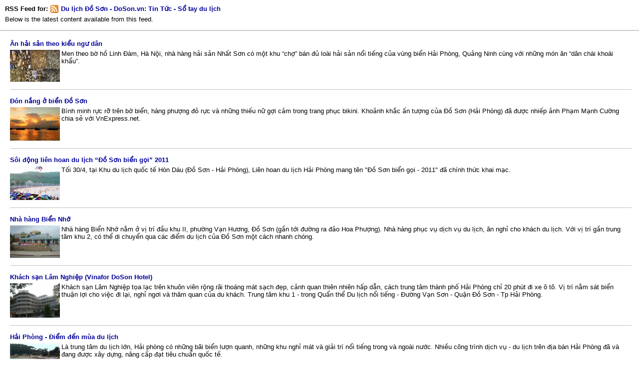

--- FILE ---
content_type: text/xml; charset=utf-8
request_url: http://doson.vn/news/rss/So-tay-du-lich/
body_size: 6283
content:
<?xml version="1.0" encoding="utf-8"?>
<?xml-stylesheet type="text/xsl" href="/themes/default/css/rss.xsl" media="screen"?> 
<rss version="2.0" xmlns:content="http://purl.org/rss/1.0/modules/content/" xmlns:dc="http://purl.org/dc/elements/1.1/" xmlns:atom="http://www.w3.org/2005/Atom">
    <channel>
        <title>Du lịch Đồ Sơn - DoSon.vn&#x3A; Tin Tức - Sổ tay du lịch</title>
        <link>http://doson.vn/news/So-tay-du-lich/</link>
        <atom:link href="http://doson.vn/news/rss/So-tay-du-lich/" rel="self" type="application/rss+xml" />
        <description><![CDATA[Sổ tay du lịch]]></description>
        <language>vi</language>
        <pubDate>Wed, 27 Jul 2011 04:07:55 GMT</pubDate>
        <lastBuildDate>Wed, 27 Jul 2011 04:07:55 GMT</lastBuildDate>
        <copyright><![CDATA[Du lịch Đồ Sơn - DoSon.vn]]></copyright>
        <docs>http://doson.vn/rss/</docs>
        <generator><![CDATA[Nukeviet Version 3.3.03]]></generator>
        <image>
            <url>http://doson.vn/uploads/logo_ebf2252ffada9c448cb30c789ca7814d.png</url>
            <title>Du lịch Đồ Sơn - DoSon.vn&#x3A; Tin Tức - Sổ tay du lịch</title>
            <link>http://doson.vn/news/So-tay-du-lich/</link>
            <width>144</width>
            <height>65</height>
        </image>
                <item>
            <title>Ăn hải sản theo kiểu ngư dân</title>
            <link>http://doson.vn/news/So-tay-du-lich/An-hai-san-theo-kieu-ngu-dan-91/</link>
            <guid isPermaLink="false"><![CDATA[news_91]]></guid>
            <description><![CDATA[<img src="http://doson.vn/files/news/thumb/hai_san.jpg" width="100" align="left" border="0">Men theo bờ hồ Linh Đàm, Hà Nội, nhà hàng hải sản Nhất Sơn có một khu “chợ” bán đủ loài hải sản nổi tiếng của vùng biển Hải Phòng, Quảng Ninh cùng với những món ăn “dân chài khoái khẩu”.]]></description>
            <pubDate>Wed, 27 Jul 2011 04:07:55 GMT</pubDate>
        </item>
        
        <item>
            <title>Đón nắng ở biển Đồ Sơn</title>
            <link>http://doson.vn/news/So-tay-du-lich/Don-nang-o-bien-Do-Son-82/</link>
            <guid isPermaLink="false"><![CDATA[news_82]]></guid>
            <description><![CDATA[<img src="http://doson.vn/files/news/thumb/1.jpg" width="100" align="left" border="0">Bình minh rực rỡ trên bờ biển, hàng phượng đỏ rực và những thiếu nữ gợi cảm trong trang phục bikini. Khoảnh khắc ấn tượng của Đồ Sơn (Hải Phòng) đã được nhiếp ảnh Phạm Mạnh Cường chia sẻ với VnExpress.net.]]></description>
            <pubDate>Wed, 25 May 2011 01:05:27 GMT</pubDate>
        </item>
        
        <item>
            <title>Sôi động liên hoan du lịch “Đồ Sơn biển gọi” 2011</title>
            <link>http://doson.vn/news/So-tay-du-lich/Soi-dong-lien-hoan-du-lich-Do-Son-bien-goi-2011-81/</link>
            <guid isPermaLink="false"><![CDATA[news_81]]></guid>
            <description><![CDATA[<img src="http://doson.vn/files/news/thumb/11_motso2105-450-1.jpg" width="100" align="left" border="0">Tối 30/4, tại Khu du lịch quốc tế Hòn Dáu (Đồ Sơn - Hải Phòng), Liên hoan du lịch Hải Phòng mang tên &quot;Đồ Sơn biển gọi - 2011&quot; đã chính thức khai mạc.]]></description>
            <pubDate>Wed, 25 May 2011 01:05:10 GMT</pubDate>
        </item>
        
        <item>
            <title>Nhà hàng Biển Nhớ</title>
            <link>http://doson.vn/news/So-tay-du-lich/Nha-hang-Bien-Nho-71/</link>
            <guid isPermaLink="false"><![CDATA[news_71]]></guid>
            <description><![CDATA[<img src="http://doson.vn/files/news/thumb/toan-canh.jpg" width="100" align="left" border="0">Nhà hàng Biển Nhớ nằm ở vị trí đầu khu II, phường Vạn Hương, Đồ Sơn (gần tới đường ra đảo Hoa Phượng). Nhà hàng phục vụ dịch vụ du lịch, ăn nghỉ cho khách du lịch. Với vị trí gần trung tâm khu 2, có thể di chuyển qua các điểm du lịch của Đồ Sơn một cách nhanh chóng.]]></description>
            <pubDate>Thu, 19 May 2011 16:05:00 GMT</pubDate>
        </item>
        
        <item>
            <title>Khách sạn Lâm Nghiệp &#40;Vinafor DoSon Hotel&#41;</title>
            <link>http://doson.vn/news/So-tay-du-lich/Khach-san-Lam-Nghiep-70/</link>
            <guid isPermaLink="false"><![CDATA[news_70]]></guid>
            <description><![CDATA[<img src="http://doson.vn/files/news/thumb/kslamnghiep.jpg" width="100" align="left" border="0">Khách sạn Lâm Nghiệp tọa lạc trên khuôn viên rộng rãi thoáng mát sạch đẹp, cảnh quan thiên nhiên hấp dẫn, cách trung tâm thành phố Hải Phòng chỉ 20 phút đi xe ô tô. Vị trí nằm sát biển thuận lợi cho việc đi lại, nghỉ ngơi và thăm quan của du khách. Trung tâm khu 1 - trong Quẩn thể Du lịch nổi tiếng - Đường Vạn Sơn - Quận Đồ Sơn - Tp Hải Phòng.]]></description>
            <pubDate>Wed, 18 May 2011 17:05:00 GMT</pubDate>
        </item>
        
        <item>
            <title>Hải Phòng - Điểm đến mùa du lịch</title>
            <link>http://doson.vn/news/So-tay-du-lich/Hai-Phong-Diem-den-mua-du-lich-47/</link>
            <guid isPermaLink="false"><![CDATA[news_47]]></guid>
            <description><![CDATA[<img src="http://doson.vn/files/news/thumb/47_1238563848.nv.jpg" width="100" align="left" border="0">Là trung tâm du lịch lớn, Hải phòng có những bãi biển lượn quanh, những khu nghỉ mát và giải trí nổi tiếng trong và ngoài nước. Nhiều công trình dịch vụ - du lịch trên địa bàn Hải Phòng đã và đang được xây dựng,  nâng cấp đạt tiêu chuẩn quốc tế.]]></description>
            <pubDate>Thu, 16 Jul 2009 22:07:15 GMT</pubDate>
        </item>
        
        <item>
            <title>Đảo Dấu nghiêng mình bên Đồ Sơn</title>
            <link>http://doson.vn/news/So-tay-du-lich/Dao-Dau-nghieng-minh-ben-Do-Son-41/</link>
            <guid isPermaLink="false"><![CDATA[news_41]]></guid>
            <description><![CDATA[<img src="http://doson.vn/files/news/thumb/41_1235374732.nv.jpg" width="100" align="left" border="0">Lên hành lang của hải đăng đảo Dấu, phóng tầm mắt nhìn ra phía biển, sẽ thấy núi non Đồ Sơn thấp thoáng, từng đàn én chao liệng trên mặt sóng, xa xa là những con tàu lớn hiên ngang trên biển...]]></description>
            <pubDate>Sun, 12 Jul 2009 03:07:13 GMT</pubDate>
        </item>
        
        <item>
            <title>Các khách sạn ở Đồ Sơn</title>
            <link>http://doson.vn/news/So-tay-du-lich/Cac-khach-san-o-Do-Son-38/</link>
            <guid isPermaLink="false"><![CDATA[news_38]]></guid>
            <description><![CDATA[<img src="http://doson.vn/files/news/thumb/38_doson08.jpg" width="100" align="left" border="0">Đây là danh sách một vài khách sạn nổi tiếng ở Đồ Sơn, gồm có 7 khách sạn được xếp sao, ngoài ra còn có Biệt thự Bảo Đại và Đồ Sơn Villa. Quý khác có thể tham khảo các thông tin về số sao, địa điểm, số điện thoại - fax và số lượng phòng.]]></description>
            <pubDate>Wed, 17 Jun 2009 06:06:00 GMT</pubDate>
        </item>
        
        <item>
            <title>Đến Đồ Sơn ăn nộm Sứa mùa hè.</title>
            <link>http://doson.vn/news/So-tay-du-lich/Den-Do-Son-an-nom-Sua-mua-he-36/</link>
            <guid isPermaLink="false"><![CDATA[news_36]]></guid>
            <description><![CDATA[<img src="http://doson.vn/files/news/thumb/36_1242548097.nv.jpg" width="100" align="left" border="0">Nộm Sứa, món ăn ưa thích của người dân Đồ Sơn nhưng lại mới mẻ với rất nhiều người. Nhiều người nghe nói Sứa thì e ngại sợ dị ứng. Có điều, sứa ăn khác với sứa mà chúng ta bị dị ứng. Và Nộm Sứa ở Đồ Sơn là một món ăn rất ngon, đến Đồ Sơn dịp đầu hè xin đừng bỏ qua món Nộm Sứa.]]></description>
            <pubDate>Sat, 16 May 2009 19:05:20 GMT</pubDate>
        </item>
        
        <item>
            <title>Tour Hà Nội - Đồ Sơn, 2 ngày 1 đêm.</title>
            <link>http://doson.vn/news/So-tay-du-lich/Tour-Ha-Noi-Do-Son-2-ngay-1-dem-31/</link>
            <guid isPermaLink="false"><![CDATA[news_31]]></guid>
            <description><![CDATA[<img src="http://doson.vn/files/news/thumb/31_1235369386.nv.jpg" width="100" align="left" border="0">Tour du lịch 2 ngày 1 đêm Hà Nội - Đồ Sơn do công ty INDOCHINACLASSIC TRAVEL tổ chức. Đi theo đoàn, ở khách sạn 3 sao. Có hướng dẫn viên đi kèm.]]></description>
            <pubDate>Fri, 17 Apr 2009 06:04:01 GMT</pubDate>
        </item>
        
        <item>
            <title>Du hí Đồ Sơn bằng xe đạp</title>
            <link>http://doson.vn/news/So-tay-du-lich/Du-hi-Do-Son-bang-xe-dap-30/</link>
            <guid isPermaLink="false"><![CDATA[news_30]]></guid>
            <description><![CDATA[<img src="http://doson.vn/files/news/thumb/30_xedap.jpg" width="100" align="left" border="0">Đạp xe cùng một người đặc biệt trên bãi biển để cùng có những phút giây lãng mạn, cùng xích lại nhau hơn. Bạn đã bao giờ thử chưa?]]></description>
            <pubDate>Fri, 10 Apr 2009 13:04:23 GMT</pubDate>
        </item>
        
        <item>
            <title>Biển Đồ Sơn &#40;2 ngày &#x002F; 1 đêm&#41; đi bằng ôtô</title>
            <link>http://doson.vn/news/So-tay-du-lich/Bien-Do-Son-2-ngay-1-dem-di-bang-oto-29/</link>
            <guid isPermaLink="false"><![CDATA[news_29]]></guid>
            <description><![CDATA[<img src="http://doson.vn/files/news/thumb/29_doson08.jpg" width="100" align="left" border="0">Tour du lịch này của VINASET Travel khởi hành từ Hà Nội đi Đồ Sơn bằng ô tô. Thời gian 2 ngày 1 đêm. Giá trọn gói: 390.000 đ/khách (Áp dụng cho đoàn 25 khách trở lên)]]></description>
            <pubDate>Wed, 8 Apr 2009 04:04:43 GMT</pubDate>
        </item>
        
        <item>
            <title>Danh sách các doanh nghiệp du lịch, các công ty lữ hành quốc tế tại Hải Phòng</title>
            <link>http://doson.vn/news/So-tay-du-lich/Danh-sach-cac-doanh-nghiep-du-lich-cac-cong-ty-lu-hanh-quoc-te-tai-Hai-Phong-27/</link>
            <guid isPermaLink="false"><![CDATA[news_27]]></guid>
            <description><![CDATA[<img src="http://doson.vn/files/news/thumb/27_1238567894.nv.jpg" width="100" align="left" border="0">Nếu có kế hoạch tổ chúc tour du lịch cho một nhóm đông người, quý khách nên liên lạc với các công ty du lịch để được hỗ trợ tư vấn tốt nhất. Sau đây là danh sách các dịch vụ vận tải và du lịch, các doanh nghiệp du lịch, các doanh nghiệp lữ hành quốc tế  trên địa bàn thành phố Hải Phòng.]]></description>
            <pubDate>Thu, 2 Apr 2009 18:04:05 GMT</pubDate>
        </item>
        
        <item>
            <title>Các phương tiện giao thông cho du khách đến Hải Phòng</title>
            <link>http://doson.vn/news/So-tay-du-lich/Cac-phuong-tien-giao-thong-cho-du-khach-den-Hai-Phong-25/</link>
            <guid isPermaLink="false"><![CDATA[news_25]]></guid>
            <description><![CDATA[<img src="http://doson.vn/files/news/thumb/25_1238567028.nv.jpg" width="100" align="left" border="0">Để đến Hải Phòng, du khách có thể chọn các phương tiện Đường bộ, đường sắt và đường Hàng không. Đường bộ bao giờ cũng phổ biến nhất bởi sự tham gia của hệ thống Buýt nhanh liên tỉnh chất lượng cao hết sức đa dạng và phong phú. Phương tiện đi lại ở Hải Phòng cũng mang lại cho du khách nhiều lựa chọn.]]></description>
            <pubDate>Wed, 1 Apr 2009 17:04:59 GMT</pubDate>
        </item>
        
        <item>
            <title>Đi du lịch Đồ Sơn cần biết</title>
            <link>http://doson.vn/news/So-tay-du-lich/Di-du-lich-Do-Son-can-biet-19/</link>
            <guid isPermaLink="false"><![CDATA[news_19]]></guid>
            <description><![CDATA[<img src="http://doson.vn/files/news/thumb/19_1235369386.nv.jpg" width="100" align="left" border="0">Với đặc thù về địa hình núi rồng uốn, khu du lịch Đồ Sơn nổi tiếng với những phong cảnh sơn thủy tình hữu, được chia thành ba khu riêng biệt. Điều hay nhất là cả ba khu vực đều có nhiều di tích lịch sử giá trị, các dịch vụ du lịch hấp dẫn nên thơ, hệ thống đường giao thông hiện đại thông suốt, bãi tắm trải dài ôm mép biển. Nhiều gia đình hay đoàn du khách vẫn chọn Đồ Sơn là số một, để hò hẹn và thuởng thức các dịch vụ nên thơ nơi đây khi đến Đồ Sơn]]></description>
            <pubDate>Tue, 31 Mar 2009 17:03:21 GMT</pubDate>
        </item>
        
        <item>
            <title>Trăng mật ở Hòn Dáu</title>
            <link>http://doson.vn/news/So-tay-du-lich/Trang-mat-o-Hon-Dau-20/</link>
            <guid isPermaLink="false"><![CDATA[news_20]]></guid>
            <description><![CDATA[<img src="http://doson.vn/files/news/thumb/20_1235374732.nv.jpg" width="100" align="left" border="0">Bạn có thể đi hưởng tuần trăng mật tại Thái Lan hay xuyên Việt khi túi tiền rủng rỉnh. Nhưng cũng có những nơi gần Hà Nội, chi phí cho tuần trăng mật không nhiều mà bạn vẫn có được một không gian lãng mạn để tận hưởng hạnh phúc.]]></description>
            <pubDate>Tue, 31 Mar 2009 17:03:21 GMT</pubDate>
        </item>
        
        <item>
            <title>31 hãng Taxi tại Hải Phòng</title>
            <link>http://doson.vn/news/So-tay-du-lich/31-hang-Taxi-tai-Hai-Phong-23/</link>
            <guid isPermaLink="false"><![CDATA[news_23]]></guid>
            <description><![CDATA[<img src="http://doson.vn/files/news/thumb/23_1238565914.nv.jpg" width="100" align="left" border="0">Để thuận tiện khi đi lại ở Hải Phòng, bạn nên lưu lại một vài số taxi quen thuộc tại Hải Phòng. Nếu là thuê bao trả sau của MobileFone, bạn cũng có thể tra cứu các số Taxi bằng cách: Từ máy di động, gọi vào mã số: *123#. Nhập mã 8 để Tra cứu; Nhập tiếp mã 2 để chọn Taxi; nhập mã 3 để chọn Hải Phòng; chọn các trang trong danh sách để xem.]]></description>
            <pubDate>Tue, 31 Mar 2009 17:03:21 GMT</pubDate>
        </item>
        
        <item>
            <title>Tháp Tường Long - Đồ Sơn</title>
            <link>http://doson.vn/news/So-tay-du-lich/Thap-Tuong-Long-Do-Son-18/</link>
            <guid isPermaLink="false"><![CDATA[news_18]]></guid>
            <description><![CDATA[<img src="http://doson.vn/files/news/thumb/18_1235371990.nv.jpg.gif" width="100" align="left" border="0">Được xây dựng trên đỉnh Ngọc Sơn, tháp Tường Long trông như cây bút đang vẽ lên nền trời xanh và biển rộng là đài nghiên thiên nhiên vô tận. Qua thư tịch cổ và những vết tích còn lại, tháp Tường Long gần như là khu tượng đài hoành tráng kỉ niệm nhà Phật, một trạm quan sát tiền tiêu và là hành cung của nhà vua ở miền biển đông bắc của quốc gia Đại Việt.]]></description>
            <pubDate>Wed, 25 Feb 2009 07:02:53 GMT</pubDate>
        </item>
        
        <item>
            <title>Chùa Hang – Đồ Sơn</title>
            <link>http://doson.vn/news/So-tay-du-lich/Chua-Hang-Do-Son-17/</link>
            <guid isPermaLink="false"><![CDATA[news_17]]></guid>
            <description><![CDATA[<img src="http://doson.vn/files/news/thumb/17_1235469634.nv.jpg" width="100" align="left" border="0">Chùa Hang có tên chữ là Cốc tự, xưa thuộc địa bàn Vạn Tác, xã Đồ Sơn, huyện Nghi Dương, phủ Kinh Môn, đạo Hải Dương; nay thuộc phường Vạn Sơn, thị xã Đồ Sơn.]]></description>
            <pubDate>Tue, 24 Feb 2009 10:02:57 GMT</pubDate>
        </item>
        
        <item>
            <title>Chùa Thiên Phúc</title>
            <link>http://doson.vn/news/So-tay-du-lich/Chua-Thien-Phuc-16/</link>
            <guid isPermaLink="false"><![CDATA[news_16]]></guid>
            <description><![CDATA[<img src="http://doson.vn/files/news/thumb/16_1235469252.nv.jpg" width="100" align="left" border="0">Theo lời truyền trong nhân dân, chùa Thiên Phúc được khởi dựng từ kỷ nguyên văn hóa Lý Trần. Trong cuộc kháng chiến chống Mông Nguyên (thế kỷ 13) Đức Trần Hưng Đạo đã dẫn quân đi qua khu vực này; do đó khi người qua đời, nhân dân địa phương đã lập nơi thờ tự tại chùa như một vị bồ tát cứu dân độ thế.]]></description>
            <pubDate>Tue, 24 Feb 2009 09:02:35 GMT</pubDate>
        </item>
        
        <item>
            <title>Đảo Hòn Dáu</title>
            <link>http://doson.vn/news/So-tay-du-lich/Dao-Hon-Dau-15/</link>
            <guid isPermaLink="false"><![CDATA[news_15]]></guid>
            <description><![CDATA[<img src="http://doson.vn/files/news/thumb/15_1235371517.nv.jpg" width="100" align="left" border="0">Hòn Dáu có thể do tiếng địa phương đọc chệch đi từ Hòn Dấu... Đảo như là điểm đánh dấu để thuyền ra khơi đánh cá quay trở về. Đó là hòn đảo nhỏ cuối cùng tách ra khỏi dãy núi, cách bán đảo Đồ Sơn chừng 1 km. Người ta ví như chín con rồng đang chầu về viên ngọc.]]></description>
            <pubDate>Tue, 24 Feb 2009 07:02:40 GMT</pubDate>
        </item>
        
        <item>
            <title>Câu cá đầu xuân của SFC tại đảo Hòn Dáu &#40;Đồ Sơn, Hải phòng&#41;</title>
            <link>http://doson.vn/news/So-tay-du-lich/Cau-ca-dau-xuan-cua-SFC-tai-dao-Hon-Dau-Do-Son-Hai-phong-13/</link>
            <guid isPermaLink="false"><![CDATA[news_13]]></guid>
            <description><![CDATA[<img src="http://doson.vn/files/news/thumb/13_giainhatcaucads.jpg" width="100" align="left" border="0">Biển Đồ sơn dạo này trong xanh lắm. Chúng tôi quan sát cạnh các mép đá đều nhìn thấycá Song đuổi vờn con mồi. Có nhiều cá nhỏ, thi thoảng cũng có con to nhưng vì gần bờ nên chúng rất khôn. Nhờ vào cách quan sát mà Quang Anh lại săn được thêm một chú nữa khá to. Thế là hắn đã câu được 2 con cá to nhất đoàn rồi, mà giải thưởng lại không khống chế 1 người không được nhận 2 giải mới hên chứ. Xuân thật, từ nay gọi là Xuân Anh thôi. Hay là phải là người say sóng mới câu được cá to nhỉ ?]]></description>
            <pubDate>Mon, 23 Feb 2009 07:02:18 GMT</pubDate>
        </item>
        
        <item>
            <title>Bến Nghiêng &amp; Bến tàu không số</title>
            <link>http://doson.vn/news/So-tay-du-lich/Ben-Nghieng-Ben-tau-khong-so-11/</link>
            <guid isPermaLink="false"><![CDATA[news_11]]></guid>
            <description><![CDATA[<img src="http://doson.vn/files/news/thumb/11_bentaukhongso.jpg" width="100" align="left" border="0">Cảnh đẹp ở khu du lịch Đồ Sơn không chỉ là những đồi thông và bãi tắm trải dài, mà nơi đây còn ẩn chứa tiềm năng du lịch rất phong phú, thu hút du khách đến tham quan. Bến Nghiêng & Bến tàu Không số là một trong những điểm du lịch hấp dẫn đó.]]></description>
            <pubDate>Mon, 23 Feb 2009 07:02:06 GMT</pubDate>
        </item>
        
        <item>
            <title>Đền Bà Đế</title>
            <link>http://doson.vn/news/So-tay-du-lich/Den-Ba-De-10/</link>
            <guid isPermaLink="false"><![CDATA[news_10]]></guid>
            <description><![CDATA[<img src="http://doson.vn/files/news/thumb/10_denbade.jpg.gif" width="100" align="left" border="0">Vị trí:  Đền Bà Đế nằm ở chân núi Độc, thuộc phường Ngọc Hải, Quận Đồ Sơn, Tp. Hải Phòng.<br />Đặc điểm: Đền Bà Đế là một trong những đền nổi tiếng về danh thắng và linh thiêng.]]></description>
            <pubDate>Mon, 23 Feb 2009 07:02:43 GMT</pubDate>
        </item>
        
        <item>
            <title>Biệt thự Bảo Đại</title>
            <link>http://doson.vn/news/So-tay-du-lich/Biet-thu-Bao-Dai-7/</link>
            <guid isPermaLink="false"><![CDATA[news_7]]></guid>
            <description><![CDATA[<img src="http://doson.vn/files/news/thumb/7_baodai.jpg.gif" width="100" align="left" border="0">Biệt thự nằm trên đỉnh đồi Vung cao 36 m so với mặt nước biển, thuộc khu II Đồ Sơn. Biệt thự được xây từ năm 1928 của Toàn quyền Đông Dương Pafquiere. Ngày 16- 6 -1949, Toàn quyền Đông Dương tặng cho vua Bảo Đại. Từ đó ngôi nhà này được gọi là biệt thự Bảo Đại.]]></description>
            <pubDate>Mon, 23 Feb 2009 06:02:21 GMT</pubDate>
        </item>
        
        <item>
            <title>Đồ Sơn - Khu nghỉ mát lý tưởng</title>
            <link>http://doson.vn/news/So-tay-du-lich/Do-Son-Khu-nghi-mat-ly-tuong-6/</link>
            <guid isPermaLink="false"><![CDATA[news_6]]></guid>
            <description><![CDATA[<img src="http://doson.vn/files/news/thumb/6_casino1.jpg" width="100" align="left" border="0">Đồ Sơn là một bán đảo được tạo bởi dãy núi chín ngọn vươn ra vịnh Bắc Bộ và một tách ra đứng một mình là hòn núi Độc. Đồ Sơn giữ một vị trí rất quan trọng trong đời sống kinh tế, xã hội của thành phố Hải Phòng, một trung tâm đánh bắt cá và sản xuất muối của đất nước; một điểm du lịch, nghỉ mát, khu danh thắng thiên nhiên kỳ vĩ và vùng văn hoá cổ truyền đặc sắc.]]></description>
            <pubDate>Mon, 23 Feb 2009 06:02:14 GMT</pubDate>
        </item>
        		
    </channel>
</rss>
